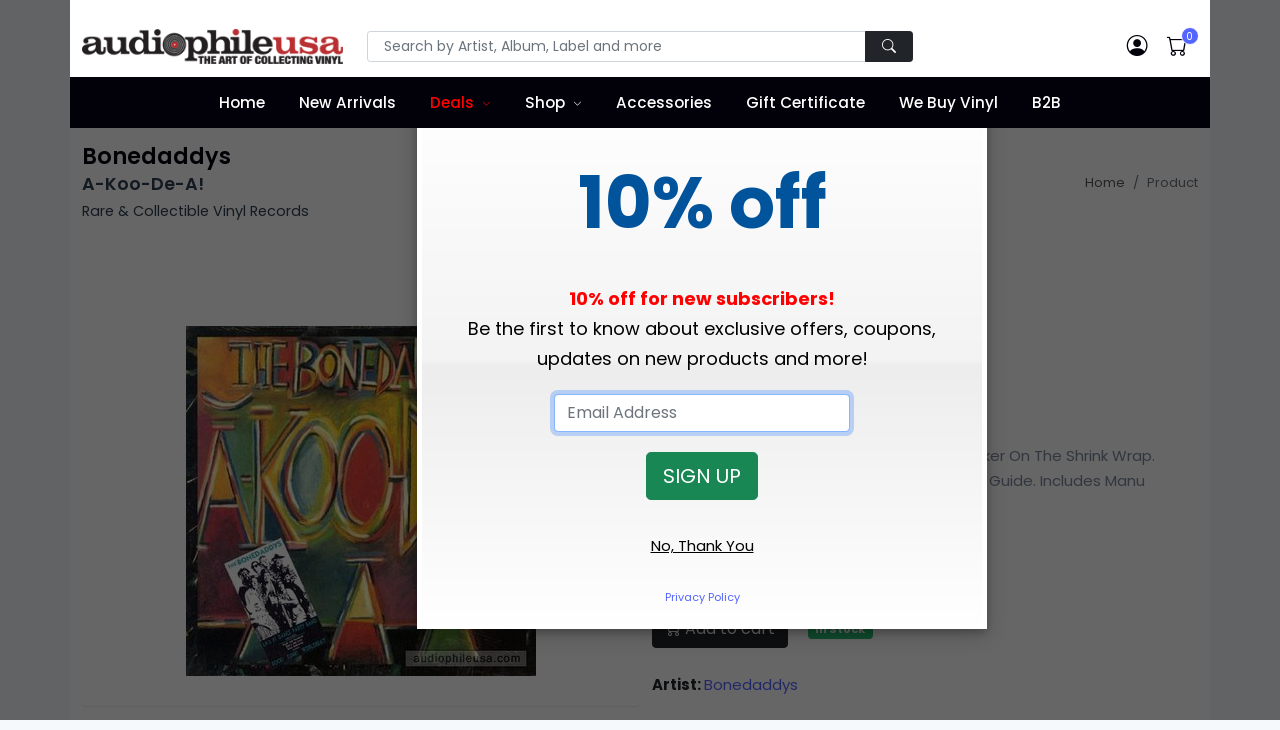

--- FILE ---
content_type: text/html;charset=UTF-8
request_url: https://www.audiophileusa.com/product/a-koo-de-a-p148564.html
body_size: 16337
content:
<!DOCTYPE html>
<html dir="ltr" lang="en-US">
<!--
   ___   ___ _____ _   _____   ___  _ ___
  / _ \ / __|_   _/_\ |   \ \ / / \| | __|
 | (_) | (__  | |/ _ \| |) \ V /| .` | _|
  \___/ \___| |_/_/ \_\___/ |_| |_|\_|___|

  Hi, have a look around. Site is powered by Bootstrap, jQuery, and CFML as the application engine.
  https://www.octadyne.com/e-commerce-shopping-cart

-->

<head>
    <meta http-equiv="content-type" content="text/html; charset=utf-8" />
    <meta http-equiv="content-language" content="en">
	<meta name="viewport" content="width=device-width, initial-scale=1.0">
    <!-- Stylesheets
    ============================================= -->
    <link href="https://fonts.googleapis.com/css2?family=Poppins:ital,wght@0,100;0,200;0,300;0,400;0,500;0,600;0,700;0,800;0,900;1,100;1,200;1,300;1,400;1,500;1,600;1,700;1,800;1,900&display=swap" rel="stylesheet" type="text/css" />
	<style type="text/css">
		:root {
  --bs-blue: #7678ed;
  --bs-indigo: #6610f2;
  --bs-purple: #6f42c1;
  --bs-pink: #d63384;
  --bs-red: #ff6f61;
  --bs-orange: #fd7e14;
  --bs-yellow: #ff9736;
  --bs-green: #28bb74;
  --bs-teal: #20c997;
  --bs-cyan: #3b86ff;
  --bs-white: #fff;
  --bs-gray: #7d879c;
  --bs-gray-dark: #373f50;
  --bs-primary: #5465ff;
  --bs-secondary: #7d879c;
  --bs-success: #28bb74;
  --bs-info: #3b86ff;
  --bs-warning: #ff9736;
  --bs-danger: #ff6f61;
  --bs-light: #f6f9fc;
  --bs-white: #fff;
  --bs-black: #000;
  --bs-dark: #02010a;
  --bs-font-sans-serif: Poppins, -apple-system, "Segoe UI", Roboto, "Helvetica Neue", Arial, "Noto Sans", "Liberation Sans", sans-serif, "Apple Color Emoji", "Segoe UI Emoji", "Segoe UI Symbol", "Noto Color Emoji";
  --bs-font-monospace: SFMono-Regular, Menlo, Monaco, Consolas, "Liberation Mono", "Courier New", monospace;
  --bs-gradient: linear-gradient(180deg, rgba(255, 255, 255, 0.15), rgba(255, 255, 255, 0)); }
	</style>
	<link rel="stylesheet" href="https://cdnjs.cloudflare.com/ajax/libs/twitter-bootstrap/5.1.3/css/bootstrap.min.css" type="text/css" />
	<link rel="stylesheet" href="/css/audiophileStyles.css?key=DB7E10A8-D03E-3B52-7479A5A4E1837C53" />
    <meta name="viewport" content="width=device-width, initial-scale=1, maximum-scale=1" />
	<link rel="icon" type="image/png" href="https://www.audiophileusa.com/favicon-16x16.png" sizes="16x16">
	<link rel="icon" type="image/png" href="https://www.audiophileusa.com/favicon-32x32.png" sizes="32x32">
	<link rel="icon" type="image/png" href="https://www.audiophileusa.com/favicon-96x96.png" sizes="96x96">
	<link rel="apple-touch-icon-precomposed" sizes="152x152" href="/favicon-152.png">
     <!--[if lt IE 9]>
    <script src="http://css3-mediaqueries-js.googlecode.com/svn/trunk/css3-mediaqueries.js"></script>
    <![endif]-->
    <!-- External JavaScripts
    ============================================= -->
    <script type="text/javascript" src="/js/jquery.js"></script>
    <script type="text/javascript" src="/js/plugins.js"></script>
    <!-- Document Title
    ============================================= -->
    
		 <meta property="og:site_name" content="Bonedaddys - A-Koo-De-A! : Rare & Collectible Vinyl Record :: audiophileusa">
        <title>Bonedaddys - A-Koo-De-A! : Rare & Collectible Vinyl Record :: audiophileusa</title>
        <meta name="description"  content="Sealed 1988 Original With Custom Sticker On The Shrink Wrap. L.A.'s #1 Dance Party Band. 5 Stars In All Music Guide. Includes Manu Dibango's &quot;Soul Makossa.&quot;"> 
<meta name="google-site-verification" content="_1SorKLzo2prCEP4s0SDkZGFD0zf3tqv4B7tAUTcQvA" />
<meta name="p:domain_verify" content="56b57b20ad12b23c1d930875d7a8b22e"/>
<meta name="google-site-verification" content="_Xd5uVpurAIoWnxy4-uLrDOjgIE5mvLMld-4bPAjHq4" />
<!-- Global site tag (gtag.js) - Google Analytics -->
<script async src="https://www.googletagmanager.com/gtag/js?id=UA-58632513-1"></script>
<script>
  window.dataLayer = window.dataLayer || [];
  function gtag(){dataLayer.push(arguments);}
  gtag('js', new Date());

  gtag('config', 'UA-58632513-1');
</script>

<!-- Facebook Pixel Code -->
<script>
!function(f,b,e,v,n,t,s){if(f.fbq)return;n=f.fbq=function(){n.callMethod?
n.callMethod.apply(n,arguments):n.queue.push(arguments)};if(!f._fbq)f._fbq=n;
n.push=n;n.loaded=!0;n.version='2.0';n.queue=[];t=b.createElement(e);t.async=!0;
t.src=v;s=b.getElementsByTagName(e)[0];s.parentNode.insertBefore(t,s)}(window,
document,'script','//connect.facebook.net/en_US/fbevents.js');

fbq('init', '8846630162133203');
fbq('track', "PageView");</script>

<!-- End Facebook Pixel Code -->
<style type="text/css">
    .bg-dark {
	    background-color: #02010a !important;
	}
	.navbar-dark .navbar-nav .nav-link {
	    color: #fff;
	}
	.header-main .navbar-nav > .nav-item > .nav-link {
	    font-weight: 500;
	    text-transform: none;
	    font-size: 0.95rem;
	}
	.navbar-expand-lg .navbar-nav .nav-link {
	    padding-right: 0.75rem;
	    padding-left: 0.75rem;
	}
	.navbar-expand-lg .navbar-nav > .nav-item > .nav-link {
	    line-height: 35px;
	}
</style>
<link rel="canonical" href="https://www.audiophileusa.com/product/a-koo-de-a-p148564.html" />

		
		<meta property="og:title" content="Bonedaddys A-Koo-De-A!"/>
		<meta property="og:url" content="https://www.audiophileusa.com/product/a-koo-de-a-p148564.html"/>
		
		<meta property="og:image" content="https://www.audiophileusa.com/images/products/EF2BEE32-B9D5-F7EC-0FCCC72CFD6BF21D.jpg"/>
		<link rel="image_src" href="https://www.audiophileusa.com/images/products/EF2BEE32-B9D5-F7EC-0FCCC72CFD6BF21D.jpg" />
		
		<meta property="og:description" content="Sealed Rarity; 1988 Original With Custom Sticker On The Shrink Wrap. L.A.'s #1 Dance Party Band. 5 Stars In All Music Guide. Includes Manu Dibango's &quot;Soul Makossa.&quot;"/>
		<meta property="og:price:currency " content="USD"/>
		<meta property="og:availability" content="instock" />
		<meta property="og:site_name" content="audiophileusa"/>
		<meta property="og:type" content="product"/>
		<meta itemprop="name" content="Bonedaddys A-Koo-De-A! Vinyl Record" />
		<meta itemprop="description" content="Sealed Rarity; 1988 Original With Custom Sticker On The Shrink Wrap. L.A.'s #1 Dance Party Band. 5 Stars In All Music Guide. Includes Manu Dibango's &quot;Soul Makossa.&quot;" />

	</head>

<body class="bg-light">
<div class="container bg-white p-lg-0">
	<noscript>
		<img height="1" width="1" style="display:none"
			src="https://www.facebook.com/tr?id=1695453884011340&ev=PageView&noscript=1"/>
	</noscript>
    <header id="header" class="full-header header-main fixed-top" style="height:auto;">
		<div class="container bg-white p-lg-0">
		<div class="header-top pt-3 pb-2 py-md-2 py-lg-4">
			<div class="container">
				<div class="row align-items-center">
                    <div class="col-md-6 col-lg-3 text-center text-md-start">
                        <!-- Logo -->
                        <a class="navbar-brand" href="/">
                            <img src="/images/logo.png" title="Audiophile USA" alt="Audiophile USA">
                        </a>
                        <!-- Logo -->
                        <hr class="d-md-none mt-3 mb-2">
                    </div>
                    <div class="col-lg-6 d-none d-lg-block">
                         <form id="top-search-form" action="/index.cfm" method="get" style="margin-bottom:0px;">
                            <input TYPE="hidden" NAME ="fuseaction" VALUE="catalog.productSearchResults">
                            <input type="hidden" name="searchFor" value="" />
                            <input type="hidden" name="days" value="" >
                            <div class="input-group">
                                <!-- Search input -->
                                <input class="form-control form-control-sm shadow-none px-3" required type="text" name="searchTerms" placeholder="Search by Artist, Album, Label and more" >
                                <!-- Search button -->
                                <button type="submit" class="btn btn-dark btn-sm shadow-none px-3">
                                    <i class="bi bi-search"></i>
                                </button>
                            </div>
                        </form>
                    </div>
                    <div class="col-md-6 col-lg-3">
                        <div class="nav flex-nowrap align-items-center justify-content-md-end header-right header-right-light w-100 w-md-auto position-relative">
                            <!-- Nav Search-->
                            <div class="nav-item dropdown position-static d-lg-none">
                                <a class="nav-link" href="#" role="button" id="dropdown_myaccount" data-bs-toggle="dropdown" aria-haspopup="true" aria-expanded="false">
                                    <i class="bi bi-search"> </i>
                                </a>
                                <div class="dropdown-menu w-100 w-lg-auto">
                                     <form id="top-search-form" action="/index.cfm" method="get" style="margin-bottom:0px;">
			                            <input TYPE="hidden" NAME ="fuseaction" VALUE="catalog.productSearchResults">
			                            <input type="hidden" name="searchFor" value="" />
			                            <input type="hidden" name="days" value="" >
                                        <div class="input-group p-3">
                                            <!-- Search input -->
                                            <input class="form-control shadow-none" type="text" name="searchTerms"
													placeholder="Search by Artist, Album, Label and more" >
                                            <!-- Search button -->
                                            <button type="submit" class="btn btn-primary shadow-none">
                                                <i class="bi bi-search"></i>
                                            </button>
                                        </div>
                                    </form>
                                </div>
                            </div>
                            <!-- Acount -->
                            <div class="nav-item dropdown">
                                <a class="nav-link" href="/index.cfm?fuseaction=account.main" >
                                    <i class="bi bi-person-circle"> </i>
                                </a>

                            </div>

                            <!-- Cart -->
                            <div class="nav-item me-md-3 me-lg-0">
                                <a class="nav-link" data-bs-toggle="modal" data-bs-target="#modalMiniCart" href="javascript:void(0)">
                                    <span data-cart-items="0">
                                        <i class="bi bi-cart"> </i>
                                    </span>
                                </a>
                            </div>
                            <!-- Mobile Toggle -->
                            <button class="navbar-toggler navbar-toggler-px-light ms-auto ms-md-0 d-lg-none collapsed" type="button" data-bs-toggle="collapse" data-bs-target="#navbarTopMenu" aria-controls="navbarTopMenu" aria-expanded="false" aria-label="Toggle navigation">
                                <span class="navbar-toggler-icon"></span>
                            </button>
                            <!-- End Mobile Toggle -->
                        </div>
                    </div>
				</div>
			</div>
		</div>
		
		<nav class="navbar navbar-expand-lg navbar-dark bg-dark py-0">
			<div class="container">
				<div class="navbar-collapse collapse" id="navbarTopMenu" style="z-index:100">
					 <ul class="navbar-nav mx-auto">
					 	<li class="nav-item">
					 		<a href="/" class="nav-link">Home</a>
					 	</li>

					 	<li class="nav-item">
					 		<a href="/new-arrivals" class="nav-link">New Arrivals</a>
					 	</li>
					 	<li class="dropdown nav-item">
					 		<a href="/super-deals" class="nav-link" style="color:red;">Deals</a>
					 		 <label class="px-dropdown-toggle mob-menu"></label>
					 		 <ul class="dropdown-menu left list-unstyled">
                               <li><a class="dropdown-item" href="/super-deals">Super Deals</a></li>
                               <li><a class="dropdown-item" href="/sale">On Sale</a></li>
							   <li><a class="dropdown-item" href="/classical-sale">Classical Sale</a></li>
							   
                            </ul>
					 	</li>
					 	<li class="dropdown dropdown-full nav-item">
					 		<a href="/" class="nav-link">Shop</a>
					 		<label class="px-dropdown-toggle mob-menu"></label>
					 		<div class="dropdown-menu dropdown-mega-menu py-3">
                                <div class="container">
                                    <div class="row">
										 <h6 class="mt-3"><a href="/gift-certificates-c8.html" style="color:black;">Gift Certificates <i class="fa fa-angle-right" aria-hidden="true"></i></a></h6>
										<div class="col-sm-6 col-md-4 col-lg-2 pt-4">
											<h6>By Artist</h6>
											<div class="row">

												<div class="col-12">

													
						                                <a href="/artist-search/A" class="social-icon si-colored si-small si-facebook" data-toggle="tooltip" data-placement="top" title="" data-original-title="A">
						                                    A
						                                </a>
						                            
						                                <a href="/artist-search/B" class="social-icon si-colored si-small si-facebook" data-toggle="tooltip" data-placement="top" title="" data-original-title="B">
						                                    B
						                                </a>
						                            
						                                <a href="/artist-search/C" class="social-icon si-colored si-small si-facebook" data-toggle="tooltip" data-placement="top" title="" data-original-title="C">
						                                    C
						                                </a>
						                            
						                                <a href="/artist-search/D" class="social-icon si-colored si-small si-facebook" data-toggle="tooltip" data-placement="top" title="" data-original-title="D">
						                                    D
						                                </a>
						                            
						                                <a href="/artist-search/E" class="social-icon si-colored si-small si-facebook" data-toggle="tooltip" data-placement="top" title="" data-original-title="E">
						                                    E
						                                </a>
						                            
						                                <a href="/artist-search/F" class="social-icon si-colored si-small si-facebook" data-toggle="tooltip" data-placement="top" title="" data-original-title="F">
						                                    F
						                                </a>
						                            
						                                <a href="/artist-search/G" class="social-icon si-colored si-small si-facebook" data-toggle="tooltip" data-placement="top" title="" data-original-title="G">
						                                    G
						                                </a>
						                            
						                                <a href="/artist-search/H" class="social-icon si-colored si-small si-facebook" data-toggle="tooltip" data-placement="top" title="" data-original-title="H">
						                                    H
						                                </a>
						                            
						                                <a href="/artist-search/I" class="social-icon si-colored si-small si-facebook" data-toggle="tooltip" data-placement="top" title="" data-original-title="I">
						                                    I
						                                </a>
						                            
						                                <a href="/artist-search/J" class="social-icon si-colored si-small si-facebook" data-toggle="tooltip" data-placement="top" title="" data-original-title="J">
						                                    J
						                                </a>
						                            
						                                <a href="/artist-search/K" class="social-icon si-colored si-small si-facebook" data-toggle="tooltip" data-placement="top" title="" data-original-title="K">
						                                    K
						                                </a>
						                            
						                                <a href="/artist-search/L" class="social-icon si-colored si-small si-facebook" data-toggle="tooltip" data-placement="top" title="" data-original-title="L">
						                                    L
						                                </a>
						                            
						                                <a href="/artist-search/M" class="social-icon si-colored si-small si-facebook" data-toggle="tooltip" data-placement="top" title="" data-original-title="M">
						                                    M
						                                </a>
						                            
						                                <a href="/artist-search/N" class="social-icon si-colored si-small si-facebook" data-toggle="tooltip" data-placement="top" title="" data-original-title="N">
						                                    N
						                                </a>
						                            
						                                <a href="/artist-search/O" class="social-icon si-colored si-small si-facebook" data-toggle="tooltip" data-placement="top" title="" data-original-title="O">
						                                    O
						                                </a>
						                            
						                                <a href="/artist-search/P" class="social-icon si-colored si-small si-facebook" data-toggle="tooltip" data-placement="top" title="" data-original-title="P">
						                                    P
						                                </a>
						                            
						                                <a href="/artist-search/Q" class="social-icon si-colored si-small si-facebook" data-toggle="tooltip" data-placement="top" title="" data-original-title="Q">
						                                    Q
						                                </a>
						                            
						                                <a href="/artist-search/R" class="social-icon si-colored si-small si-facebook" data-toggle="tooltip" data-placement="top" title="" data-original-title="R">
						                                    R
						                                </a>
						                            
						                                <a href="/artist-search/S" class="social-icon si-colored si-small si-facebook" data-toggle="tooltip" data-placement="top" title="" data-original-title="S">
						                                    S
						                                </a>
						                            
						                                <a href="/artist-search/T" class="social-icon si-colored si-small si-facebook" data-toggle="tooltip" data-placement="top" title="" data-original-title="T">
						                                    T
						                                </a>
						                            
						                                <a href="/artist-search/U" class="social-icon si-colored si-small si-facebook" data-toggle="tooltip" data-placement="top" title="" data-original-title="U">
						                                    U
						                                </a>
						                            
						                                <a href="/artist-search/V" class="social-icon si-colored si-small si-facebook" data-toggle="tooltip" data-placement="top" title="" data-original-title="V">
						                                    V
						                                </a>
						                            
						                                <a href="/artist-search/W" class="social-icon si-colored si-small si-facebook" data-toggle="tooltip" data-placement="top" title="" data-original-title="W">
						                                    W
						                                </a>
						                            
						                                <a href="/artist-search/X" class="social-icon si-colored si-small si-facebook" data-toggle="tooltip" data-placement="top" title="" data-original-title="X">
						                                    X
						                                </a>
						                            
						                                <a href="/artist-search/Y" class="social-icon si-colored si-small si-facebook" data-toggle="tooltip" data-placement="top" title="" data-original-title="Y">
						                                    Y
						                                </a>
						                            
						                                <a href="/artist-search/Z" class="social-icon si-colored si-small si-facebook" data-toggle="tooltip" data-placement="top" title="" data-original-title="Z">
						                                    Z
						                                </a>
						                            
						                                <a href="/artist-search/0" class="social-icon si-colored si-small si-facebook" data-toggle="tooltip" data-placement="top" title="" data-original-title="0-9">
						                                    0-9
						                                </a>
						                            
												</div>
											</div>
											<h6 class="mt-3">By Label</h6>
											<div class="row">
												<div class="col-12">

						                            
							                                <a href="/label-search/A" class="social-icon si-colored si-small si-pinterest" data-toggle="tooltip" data-placement="top" title="" data-original-title="A">
							                                    A
							                                </a>
							                            
							                                <a href="/label-search/B" class="social-icon si-colored si-small si-pinterest" data-toggle="tooltip" data-placement="top" title="" data-original-title="B">
							                                    B
							                                </a>
							                            
							                                <a href="/label-search/C" class="social-icon si-colored si-small si-pinterest" data-toggle="tooltip" data-placement="top" title="" data-original-title="C">
							                                    C
							                                </a>
							                            
							                                <a href="/label-search/D" class="social-icon si-colored si-small si-pinterest" data-toggle="tooltip" data-placement="top" title="" data-original-title="D">
							                                    D
							                                </a>
							                            
							                                <a href="/label-search/E" class="social-icon si-colored si-small si-pinterest" data-toggle="tooltip" data-placement="top" title="" data-original-title="E">
							                                    E
							                                </a>
							                            
							                                <a href="/label-search/F" class="social-icon si-colored si-small si-pinterest" data-toggle="tooltip" data-placement="top" title="" data-original-title="F">
							                                    F
							                                </a>
							                            
							                                <a href="/label-search/G" class="social-icon si-colored si-small si-pinterest" data-toggle="tooltip" data-placement="top" title="" data-original-title="G">
							                                    G
							                                </a>
							                            
							                                <a href="/label-search/H" class="social-icon si-colored si-small si-pinterest" data-toggle="tooltip" data-placement="top" title="" data-original-title="H">
							                                    H
							                                </a>
							                            
							                                <a href="/label-search/I" class="social-icon si-colored si-small si-pinterest" data-toggle="tooltip" data-placement="top" title="" data-original-title="I">
							                                    I
							                                </a>
							                            
							                                <a href="/label-search/J" class="social-icon si-colored si-small si-pinterest" data-toggle="tooltip" data-placement="top" title="" data-original-title="J">
							                                    J
							                                </a>
							                            
							                                <a href="/label-search/K" class="social-icon si-colored si-small si-pinterest" data-toggle="tooltip" data-placement="top" title="" data-original-title="K">
							                                    K
							                                </a>
							                            
							                                <a href="/label-search/L" class="social-icon si-colored si-small si-pinterest" data-toggle="tooltip" data-placement="top" title="" data-original-title="L">
							                                    L
							                                </a>
							                            
							                                <a href="/label-search/M" class="social-icon si-colored si-small si-pinterest" data-toggle="tooltip" data-placement="top" title="" data-original-title="M">
							                                    M
							                                </a>
							                            
							                                <a href="/label-search/N" class="social-icon si-colored si-small si-pinterest" data-toggle="tooltip" data-placement="top" title="" data-original-title="N">
							                                    N
							                                </a>
							                            
							                                <a href="/label-search/O" class="social-icon si-colored si-small si-pinterest" data-toggle="tooltip" data-placement="top" title="" data-original-title="O">
							                                    O
							                                </a>
							                            
							                                <a href="/label-search/P" class="social-icon si-colored si-small si-pinterest" data-toggle="tooltip" data-placement="top" title="" data-original-title="P">
							                                    P
							                                </a>
							                            
							                                <a href="/label-search/Q" class="social-icon si-colored si-small si-pinterest" data-toggle="tooltip" data-placement="top" title="" data-original-title="Q">
							                                    Q
							                                </a>
							                            
							                                <a href="/label-search/R" class="social-icon si-colored si-small si-pinterest" data-toggle="tooltip" data-placement="top" title="" data-original-title="R">
							                                    R
							                                </a>
							                            
							                                <a href="/label-search/S" class="social-icon si-colored si-small si-pinterest" data-toggle="tooltip" data-placement="top" title="" data-original-title="S">
							                                    S
							                                </a>
							                            
							                                <a href="/label-search/T" class="social-icon si-colored si-small si-pinterest" data-toggle="tooltip" data-placement="top" title="" data-original-title="T">
							                                    T
							                                </a>
							                            
							                                <a href="/label-search/U" class="social-icon si-colored si-small si-pinterest" data-toggle="tooltip" data-placement="top" title="" data-original-title="U">
							                                    U
							                                </a>
							                            
							                                <a href="/label-search/V" class="social-icon si-colored si-small si-pinterest" data-toggle="tooltip" data-placement="top" title="" data-original-title="V">
							                                    V
							                                </a>
							                            
							                                <a href="/label-search/W" class="social-icon si-colored si-small si-pinterest" data-toggle="tooltip" data-placement="top" title="" data-original-title="W">
							                                    W
							                                </a>
							                            
							                                <a href="/label-search/X" class="social-icon si-colored si-small si-pinterest" data-toggle="tooltip" data-placement="top" title="" data-original-title="X">
							                                    X
							                                </a>
							                            
							                                <a href="/label-search/Y" class="social-icon si-colored si-small si-pinterest" data-toggle="tooltip" data-placement="top" title="" data-original-title="Y">
							                                    Y
							                                </a>
							                            
							                                <a href="/label-search/Z" class="social-icon si-colored si-small si-pinterest" data-toggle="tooltip" data-placement="top" title="" data-original-title="Z">
							                                    Z
							                                </a>
							                            
							                                <a href="/label-search/0" class="social-icon si-colored si-small si-pinterest" data-toggle="tooltip" data-placement="top" title="" data-original-title="0-9">
							                                    0-9
							                                </a>
							                            
					                            </div>
					                        </div>

                                        </div>
                                        <div class="col-sm-6 col-md-6 col-lg-4">
                                           <h6 class="px-0">By Genre</h6>
										   <div class="row">
										   
				                                <div class="col-12 col-md-6">
				                                    <a class="dropdown-item" href="/genre/accessory-g1.html">
				                                        Accessories
				                                    </a>
				                                </div>
				                            
				                                <div class="col-12 col-md-6">
				                                    <a class="dropdown-item" href="/genre/bluegrass-g2.html">
				                                        Bluegrass
				                                    </a>
				                                </div>
				                            
				                                <div class="col-12 col-md-6">
				                                    <a class="dropdown-item" href="/genre/blues-g3.html">
				                                        Blues
				                                    </a>
				                                </div>
				                            
				                                <div class="col-12 col-md-6">
				                                    <a class="dropdown-item" href="/genre/broadway-g4.html">
				                                        Broadway
				                                    </a>
				                                </div>
				                            
				                                <div class="col-12 col-md-6">
				                                    <a class="dropdown-item" href="/genre/cajun-g5.html">
				                                        Cajun
				                                    </a>
				                                </div>
				                            
				                                <div class="col-12 col-md-6">
				                                    <a class="dropdown-item" href="/genre/choral-g6.html">
				                                        Choral
				                                    </a>
				                                </div>
				                            
				                                <div class="col-12 col-md-6">
				                                    <a class="dropdown-item" href="/genre/christmas-g7.html">
				                                        Christmas
				                                    </a>
				                                </div>
				                            
				                                <div class="col-12 col-md-6">
				                                    <a class="dropdown-item" href="/genre/classical-g8.html">
				                                        Classical
				                                    </a>
				                                </div>
				                            
				                                <div class="col-12 col-md-6">
				                                    <a class="dropdown-item" href="/genre/comedy-g9.html">
				                                        Comedy
				                                    </a>
				                                </div>
				                            
				                                <div class="col-12 col-md-6">
				                                    <a class="dropdown-item" href="/genre/country-g10.html">
				                                        Country
				                                    </a>
				                                </div>
				                            
				                                <div class="col-12 col-md-6">
				                                    <a class="dropdown-item" href="/genre/disco-g11.html">
				                                        Disco
				                                    </a>
				                                </div>
				                            
				                                <div class="col-12 col-md-6">
				                                    <a class="dropdown-item" href="/genre/electronic-g12.html">
				                                        Electronic
				                                    </a>
				                                </div>
				                            
				                                <div class="col-12 col-md-6">
				                                    <a class="dropdown-item" href="/genre/flamenco-g13.html">
				                                        Flamenco
				                                    </a>
				                                </div>
				                            
				                                <div class="col-12 col-md-6">
				                                    <a class="dropdown-item" href="/genre/folk-g14.html">
				                                        Folk
				                                    </a>
				                                </div>
				                            
				                                <div class="col-12 col-md-6">
				                                    <a class="dropdown-item" href="/genre/funk-g15.html">
				                                        Funk
				                                    </a>
				                                </div>
				                            
				                                <div class="col-12 col-md-6">
				                                    <a class="dropdown-item" href="/genre/gospel-g16.html">
				                                        Gospel
				                                    </a>
				                                </div>
				                            
				                                <div class="col-12 col-md-6">
				                                    <a class="dropdown-item" href="/genre/heavy-metal-g17.html">
				                                        Heavy Metal
				                                    </a>
				                                </div>
				                            
				                                <div class="col-12 col-md-6">
				                                    <a class="dropdown-item" href="/genre/hip-hop-g18.html">
				                                        Hip Hop
				                                    </a>
				                                </div>
				                            
				                                <div class="col-12 col-md-6">
				                                    <a class="dropdown-item" href="/genre/indian-g19.html">
				                                        Indian
				                                    </a>
				                                </div>
				                            
				                                <div class="col-12 col-md-6">
				                                    <a class="dropdown-item" href="/genre/jazz-g20.html">
				                                        Jazz
				                                    </a>
				                                </div>
				                            
				                                <div class="col-12 col-md-6">
				                                    <a class="dropdown-item" href="/genre/latin-g37.html">
				                                        Latin
				                                    </a>
				                                </div>
				                            
				                                <div class="col-12 col-md-6">
				                                    <a class="dropdown-item" href="/genre/musical-g21.html">
				                                        Musical
				                                    </a>
				                                </div>
				                            
				                                <div class="col-12 col-md-6">
				                                    <a class="dropdown-item" href="/genre/new-age-g22.html">
				                                        New Age
				                                    </a>
				                                </div>
				                            
				                                <div class="col-12 col-md-6">
				                                    <a class="dropdown-item" href="/genre/opera-g23.html">
				                                        Opera
				                                    </a>
				                                </div>
				                            
				                                <div class="col-12 col-md-6">
				                                    <a class="dropdown-item" href="/genre/pop-g24.html">
				                                        Pop
				                                    </a>
				                                </div>
				                            
				                                <div class="col-12 col-md-6">
				                                    <a class="dropdown-item" href="/genre/prog-g25.html">
				                                        Prog
				                                    </a>
				                                </div>
				                            
				                                <div class="col-12 col-md-6">
				                                    <a class="dropdown-item" href="/genre/psych-g26.html">
				                                        Psych
				                                    </a>
				                                </div>
				                            
				                                <div class="col-12 col-md-6">
				                                    <a class="dropdown-item" href="/genre/punk-g27.html">
				                                        Punk
				                                    </a>
				                                </div>
				                            
				                                <div class="col-12 col-md-6">
				                                    <a class="dropdown-item" href="/genre/rap-g28.html">
				                                        Rap
				                                    </a>
				                                </div>
				                            
				                                <div class="col-12 col-md-6">
				                                    <a class="dropdown-item" href="/genre/reggae-g29.html">
				                                        Reggae
				                                    </a>
				                                </div>
				                            
				                                <div class="col-12 col-md-6">
				                                    <a class="dropdown-item" href="/genre/rock-g38.html">
				                                        Rock
				                                    </a>
				                                </div>
				                            
				                                <div class="col-12 col-md-6">
				                                    <a class="dropdown-item" href="/genre/rockabilly-g30.html">
				                                        Rockabilly
				                                    </a>
				                                </div>
				                            
				                                <div class="col-12 col-md-6">
				                                    <a class="dropdown-item" href="/genre/soul-g31.html">
				                                        Soul
				                                    </a>
				                                </div>
				                            
				                                <div class="col-12 col-md-6">
				                                    <a class="dropdown-item" href="/genre/sound-effects-g32.html">
				                                        Sound Effects
				                                    </a>
				                                </div>
				                            
				                                <div class="col-12 col-md-6">
				                                    <a class="dropdown-item" href="/genre/soundtrack-g33.html">
				                                        Soundtrack
				                                    </a>
				                                </div>
				                            
				                                <div class="col-12 col-md-6">
				                                    <a class="dropdown-item" href="/genre/spoken-word-g34.html">
				                                        Spoken Word
				                                    </a>
				                                </div>
				                            
				                                <div class="col-12 col-md-6">
				                                    <a class="dropdown-item" href="/genre/test-lp-g35.html">
				                                        Test - LP
				                                    </a>
				                                </div>
				                            
				                                <div class="col-12 col-md-6">
				                                    <a class="dropdown-item" href="/genre/world-g36.html">
				                                        World
				                                    </a>
				                                </div>
				                            
				                            	  <div class="col-12 col-md-6">
				                                    <a class="dropdown-item" href="/audiophile.html">
				                                        Audiophile
				                                    </a>
				                                </div>
				                                <div class="col-12 col-md-6">
				                                    <a class="dropdown-item" href="/import.html">
				                                        Import
				                                    </a>
				                                </div>
				                            </div>
                                        </div>
										<div class="col-sm-6 col-md-4 col-lg-6">
										   <h6 class="px-0">By Country</h6>
										   <div class="row">

										   

				                                <div class="col-12 col-md-3">
				                                    <a class="dropdown-item" href="/country/argentina.html">
				                                        Argentina
				                                    </a>
				                                </div>
				                               

				                                <div class="col-12 col-md-3">
				                                    <a class="dropdown-item" href="/country/australia.html">
				                                        Australia
				                                    </a>
				                                </div>
				                               

				                                <div class="col-12 col-md-3">
				                                    <a class="dropdown-item" href="/country/austria.html">
				                                        Austria
				                                    </a>
				                                </div>
				                               

				                                <div class="col-12 col-md-3">
				                                    <a class="dropdown-item" href="/country/belgium.html">
				                                        Belgium
				                                    </a>
				                                </div>
				                               

				                                <div class="col-12 col-md-3">
				                                    <a class="dropdown-item" href="/country/brazil.html">
				                                        Brazil
				                                    </a>
				                                </div>
				                               

				                                <div class="col-12 col-md-3">
				                                    <a class="dropdown-item" href="/country/bulgaria.html">
				                                        Bulgaria
				                                    </a>
				                                </div>
				                               

				                                <div class="col-12 col-md-3">
				                                    <a class="dropdown-item" href="/country/canada.html">
				                                        Canada
				                                    </a>
				                                </div>
				                               

				                                <div class="col-12 col-md-3">
				                                    <a class="dropdown-item" href="/country/chile.html">
				                                        Chile
				                                    </a>
				                                </div>
				                               

				                                <div class="col-12 col-md-3">
				                                    <a class="dropdown-item" href="/country/china.html">
				                                        China
				                                    </a>
				                                </div>
				                               

				                                <div class="col-12 col-md-3">
				                                    <a class="dropdown-item" href="/country/cuba.html">
				                                        Cuba
				                                    </a>
				                                </div>
				                               

				                                <div class="col-12 col-md-3">
				                                    <a class="dropdown-item" href="/country/czech-republic.html">
				                                        Czech Republic
				                                    </a>
				                                </div>
				                               

				                                <div class="col-12 col-md-3">
				                                    <a class="dropdown-item" href="/country/czechoslovakia.html">
				                                        Czechoslovakia
				                                    </a>
				                                </div>
				                               

				                                <div class="col-12 col-md-3">
				                                    <a class="dropdown-item" href="/country/denmark.html">
				                                        Denmark
				                                    </a>
				                                </div>
				                               

				                                <div class="col-12 col-md-3">
				                                    <a class="dropdown-item" href="/country/el-salvador.html">
				                                        El Salvador
				                                    </a>
				                                </div>
				                               

				                                <div class="col-12 col-md-3">
				                                    <a class="dropdown-item" href="/country/eu.html">
				                                        EU
				                                    </a>
				                                </div>
				                               

				                                <div class="col-12 col-md-3">
				                                    <a class="dropdown-item" href="/country/europe.html">
				                                        Europe
				                                    </a>
				                                </div>
				                               

				                                <div class="col-12 col-md-3">
				                                    <a class="dropdown-item" href="/country/finland.html">
				                                        Finland
				                                    </a>
				                                </div>
				                               

				                                <div class="col-12 col-md-3">
				                                    <a class="dropdown-item" href="/country/france.html">
				                                        France
				                                    </a>
				                                </div>
				                               

				                                <div class="col-12 col-md-3">
				                                    <a class="dropdown-item" href="/country/germany.html">
				                                        Germany
				                                    </a>
				                                </div>
				                               

				                                <div class="col-12 col-md-3">
				                                    <a class="dropdown-item" href="/country/greece.html">
				                                        Greece
				                                    </a>
				                                </div>
				                               

				                                <div class="col-12 col-md-3">
				                                    <a class="dropdown-item" href="/country/haiti.html">
				                                        Haiti
				                                    </a>
				                                </div>
				                               

				                                <div class="col-12 col-md-3">
				                                    <a class="dropdown-item" href="/country/holland.html">
				                                        Holland
				                                    </a>
				                                </div>
				                               

				                                <div class="col-12 col-md-3">
				                                    <a class="dropdown-item" href="/country/hong-kong.html">
				                                        Hong Kong
				                                    </a>
				                                </div>
				                               

				                                <div class="col-12 col-md-3">
				                                    <a class="dropdown-item" href="/country/hungary.html">
				                                        Hungary
				                                    </a>
				                                </div>
				                               

				                                <div class="col-12 col-md-3">
				                                    <a class="dropdown-item" href="/country/iceland.html">
				                                        Iceland
				                                    </a>
				                                </div>
				                               

				                                <div class="col-12 col-md-3">
				                                    <a class="dropdown-item" href="/country/ireland.html">
				                                        Ireland
				                                    </a>
				                                </div>
				                               

				                                <div class="col-12 col-md-3">
				                                    <a class="dropdown-item" href="/country/israel.html">
				                                        Israel
				                                    </a>
				                                </div>
				                               

				                                <div class="col-12 col-md-3">
				                                    <a class="dropdown-item" href="/country/italy.html">
				                                        Italy
				                                    </a>
				                                </div>
				                               

				                                <div class="col-12 col-md-3">
				                                    <a class="dropdown-item" href="/country/jamaica.html">
				                                        Jamaica
				                                    </a>
				                                </div>
				                               

				                                <div class="col-12 col-md-3">
				                                    <a class="dropdown-item" href="/country/japan.html">
				                                        Japan
				                                    </a>
				                                </div>
				                               

				                                <div class="col-12 col-md-3">
				                                    <a class="dropdown-item" href="/country/luxembourg.html">
				                                        Luxembourg
				                                    </a>
				                                </div>
				                               

				                                <div class="col-12 col-md-3">
				                                    <a class="dropdown-item" href="/country/mexico.html">
				                                        Mexico
				                                    </a>
				                                </div>
				                               

				                                <div class="col-12 col-md-3">
				                                    <a class="dropdown-item" href="/country/netherlands.html">
				                                        Netherlands
				                                    </a>
				                                </div>
				                               

				                                <div class="col-12 col-md-3">
				                                    <a class="dropdown-item" href="/country/new-zealand.html">
				                                        New Zealand
				                                    </a>
				                                </div>
				                               

				                                <div class="col-12 col-md-3">
				                                    <a class="dropdown-item" href="/country/norway.html">
				                                        Norway
				                                    </a>
				                                </div>
				                               

				                                <div class="col-12 col-md-3">
				                                    <a class="dropdown-item" href="/country/philippines.html">
				                                        Philippines
				                                    </a>
				                                </div>
				                               

				                                <div class="col-12 col-md-3">
				                                    <a class="dropdown-item" href="/country/poland.html">
				                                        Poland
				                                    </a>
				                                </div>
				                               

				                                <div class="col-12 col-md-3">
				                                    <a class="dropdown-item" href="/country/portugal.html">
				                                        Portugal
				                                    </a>
				                                </div>
				                               

				                                <div class="col-12 col-md-3">
				                                    <a class="dropdown-item" href="/country/puerto-rico.html">
				                                        Puerto Rico
				                                    </a>
				                                </div>
				                               

				                                <div class="col-12 col-md-3">
				                                    <a class="dropdown-item" href="/country/romania.html">
				                                        Romania
				                                    </a>
				                                </div>
				                               

				                                <div class="col-12 col-md-3">
				                                    <a class="dropdown-item" href="/country/russia.html">
				                                        Russia
				                                    </a>
				                                </div>
				                               

				                                <div class="col-12 col-md-3">
				                                    <a class="dropdown-item" href="/country/south-africa.html">
				                                        South Africa
				                                    </a>
				                                </div>
				                               

				                                <div class="col-12 col-md-3">
				                                    <a class="dropdown-item" href="/country/south-korea.html">
				                                        South Korea
				                                    </a>
				                                </div>
				                               

				                                <div class="col-12 col-md-3">
				                                    <a class="dropdown-item" href="/country/spain.html">
				                                        Spain
				                                    </a>
				                                </div>
				                               

				                                <div class="col-12 col-md-3">
				                                    <a class="dropdown-item" href="/country/sweden.html">
				                                        Sweden
				                                    </a>
				                                </div>
				                               

				                                <div class="col-12 col-md-3">
				                                    <a class="dropdown-item" href="/country/switzerland.html">
				                                        Switzerland
				                                    </a>
				                                </div>
				                               

				                                <div class="col-12 col-md-3">
				                                    <a class="dropdown-item" href="/country/taiwan.html">
				                                        Taiwan
				                                    </a>
				                                </div>
				                               

				                                <div class="col-12 col-md-3">
				                                    <a class="dropdown-item" href="/country/uk.html">
				                                        UK
				                                    </a>
				                                </div>
				                               

				                                <div class="col-12 col-md-3">
				                                    <a class="dropdown-item" href="/country/uk-/-usa.html">
				                                        UK / USA
				                                    </a>
				                                </div>
				                               

				                                <div class="col-12 col-md-3">
				                                    <a class="dropdown-item" href="/country/united-states.html">
				                                        United States
				                                    </a>
				                                </div>
				                               

				                                <div class="col-12 col-md-3">
				                                    <a class="dropdown-item" href="/country/uruguay.html">
				                                        Uruguay
				                                    </a>
				                                </div>
				                               

				                                <div class="col-12 col-md-3">
				                                    <a class="dropdown-item" href="/country/us.html">
				                                        US
				                                    </a>
				                                </div>
				                               

				                                <div class="col-12 col-md-3">
				                                    <a class="dropdown-item" href="/country/usa.html">
				                                        USA
				                                    </a>
				                                </div>
				                               

				                                <div class="col-12 col-md-3">
				                                    <a class="dropdown-item" href="/country/usa-/-verve.html">
				                                        USA / Verve
				                                    </a>
				                                </div>
				                               

				                                <div class="col-12 col-md-3">
				                                    <a class="dropdown-item" href="/country/ussr.html">
				                                        USSR
				                                    </a>
				                                </div>
				                               

				                                <div class="col-12 col-md-3">
				                                    <a class="dropdown-item" href="/country/venezuela.html">
				                                        Venezuela
				                                    </a>
				                                </div>
				                               

				                                <div class="col-12 col-md-3">
				                                    <a class="dropdown-item" href="/country/yugoslavia.html">
				                                        Yugoslavia
				                                    </a>
				                                </div>
				                               
				                            </div>
                                        </div>


                                    </div>
                                </div>
                            </div>
					 	</li>
					 	<li class="nav-item">
					 		<a href="/genre/accessory-g1.html" class="nav-link">Accessories</a>
					 	</li>

						<li class="nav-item">
					 		<a href="/gift-certificates-c8.html" class="nav-link">Gift Certificate</a>
					 	</li>
					 	<li class="nav-item">
					 		<a href="https://www.sellyourvinylcollection.com/" class="nav-link" target="_blank">We Buy Vinyl</a>
					 	</li>
					 	 
					 		<li class="nav-item">
					 		<a href="/index.cfm?fuseaction=home.b2blogin" class="nav-link" target="_blank">B2B</a>
					 	</li>
						

					 	
					 </ul>
				</div>
			</div>
		</nav>
		</div>
    </header>
<main style="padding-bottom: 4.75rem;margin-top:120px;">
<div class="container">
 
	<div class="py-3" style="margin-left:-.75rem;margin-right:-.75rem;">
         <div class="container">
             <div class="row align-items-center">
                 <div class="col-lg-6 my-2">
                     <h1 class="m-0 h4 text-center text-lg-start">Bonedaddys<br><span style="color:#2c3e50;font-size:1.1rem;">A-Koo-De-A!</span><br><span style="color:#2c3e50;font-size:.9rem;font-weight:normal;"> Rare & Collectible Vinyl Records</span></h1>
                 </div>
                 <div class="col-lg-6 my-2">
                     <ol class="breadcrumb dark-link m-0 small justify-content-center justify-content-lg-end">
                         <li class="breadcrumb-item"><a class="text-nowrap" href="/"><i class="bi bi-home"></i>Home</a></li>
                         <li class="breadcrumb-item text-nowrap active" aria-current="page">Product</li>
                     </ol>
                 </div>
             </div>
         </div>
	</div>
	<div class="section">
		<div class="container">

   
	  

	<style>
		h1.pageTitle {
			padding-left:35px;
		}
		div.productImage
		{
			display: block;
			padding: 4px;
			line-height: 1;
			/* border: 5px solid #1054ED; */
			-webkit-border-radius: 4px;
			-moz-border-radius: 4px;
			border-radius: 4px;
			-webkit-box-shadow: 0 1px 1px rgba(0, 0, 0, 0.075);
			-moz-box-shadow: 0 1px 1px rgba(0, 0, 0, 0.075);
			box-shadow: 0 1px 1px rgba(0, 0, 0, 0.075);
			min-height:400px;
			max-height:400px;
			line-height:380px;
			text-align:center;
		}
		div.productImage img
		{

			max-height:380px;

		}
		ul.productThumbs li
		{
			float:left;
			margin-bottom:10px;
			padding-right:10px;
			margin-top:10px;
			display:block;
		}
		ul.productThumbs li img
		{
			border: 1px solid #ddd;
			-webkit-box-shadow: 0 1px 1px rgba(0, 0, 0, 0.075);
			-moz-box-shadow: 0 1px 1px rgba(0, 0, 0, 0.075);
			box-shadow: 0 1px 1px rgba(0, 0, 0, 0.075);
			border-radius: 4px;
		}
		ul.productThumbs
		{
			padding:0px;
			margin:0px;
		}

	</style>
	<div class="row">
		<div class="col-xl-6 col-lg-6 col-md-5 col-sm-12">

			
						<script src="/js/plugins/zoom/jquery.smoothZoom.min.js"></script>
						<div id="dialogZoom" style="display:none;" title="Zoom">
								
									<img id="zoomImage" src="/images/products/EF2BEE32-B9D5-F7EC-0FCCC72CFD6BF21D_x.jpg" />
								
						</div>
						<style>
							.smooth_zoom_preloader {
								background-image: url(/js/plugins/zoom/preloader.gif);
							}
							.smooth_zoom_icons {
								background-image: url(/js/plugins/zoom/icons.png);
							}
						</style>
						<script>
							jQuery(function($){
								$('#zoomImage').smoothZoom({
									width: 512,
									height: 384,
									responsive: false,
									responsive_maintain_ratio: true,
									max_WIDTH: '',
									max_HEIGHT: ''
								});
							});
							function prdZoom()
							{

								jQuery('div#dialogZoom').dialog({
									modal:true,
									autoOpen: false,
									width:550,
									buttons: {
							  	    	  Close: function() {
								          jQuery( this ).dialog( "close" );
								        }
							  	    }
								});
								 jQuery('div#dialogZoom').dialog('open');
							}
						</script>
					
	       			<div class="row">
		       			<div class="col-sm-12 productImage text-right">
						
							<img src="/images/products/EF2BEE32-B9D5-F7EC-0FCCC72CFD6BF21D.jpg" alt="Bonedaddys A-Koo-De-A! Vinyl" border="0" name="largeImage" onClick="prdZoom()" style="cursor:url(/js/plugins/zoom/magnify.cur), -moz-zoom-in;">
						
						</div>
					</div>
					
			</div>
			<div class="col-xl-6 col-lg-6 col-md-7 col-sm-12">
			 

			 	<div class="products-brand">
                                 <h4 class="h4 mb-0">Bonedaddys</h4>
                </div>
				<div class="products-title mb-3">
                                <span>A-Koo-De-A!</span>
                 </div>

				<div class="col-12 mb-5">
					<div class="social-share mt-lg-0">
						<a  class="fb_share btn share-on-facebook mr-3 gtmtrackClick" data-toggle="tooltip" share_url="https://www.audiophileusa.com/product/a-koo-de-a-p148564.html" data-placement="top" title="Share on Facebook"><i class="fa fa-facebook"></i></a>
						<a  class="btn" href="https://www.pinterest.com/pin/create/button/" target="_blank" data-pin-do="buttonBookmark" data-pin-custom="true" class="share-on-pinterest mr-3 gtmtrackClick" data-toggle="tooltip" data-placement="top" title="Share on Pinterest"><i class="fa fa-pinterest"></i></a>
					</div>
				</div>

				<div class="product-description">
					Sealed Rarity; 1988 Original With Custom Sticker On The Shrink Wrap. L.A.'s #1 Dance Party Band. 5 Stars In All Music Guide. Includes Manu Dibango's "Soul Makossa." <P> 

				</div>
				<div class="product-price fs-3 fw-500 mb-2 pt-4">
				

                               <span class="text-primary">$40.00</span>

				
				 </div>
				
				<form name="frmAttributes" method="post" action="/index.cfm">
					<input type="hidden" name="fuseaction" value="cart.addProduct" />
					<input type="hidden" name="quantity" value="1" />
					<input type="hidden" name="productID" value="148564" />
					<input type="hidden" name="PRODUCTSHIPTO" value="Me" />
					<input type="hidden" name="productAttributesList" value="">
					<input type="hidden" name="itemId" value="0">
					<input type="hidden" name="btnPressed" value="jsBtn">
					<input type="hidden" name="shipToOther" value="" />

							  
 </td>
 </tr>


	 </table>
 </td>
</tr>


<script language="javaScript">
function changeImages(myImageName,myImg,myIMGArray) {
 if (myImg >= 1) {
  eval("document['" + myImageName + "'].src="+ myIMGArray+myImg);
 }
}
function updateValues(myField,myFieldOptionId,myValue) {
 myValueArr = myValue.split("|");
 myTempFieldOptionId = eval(myFieldOptionId);
 myTempFieldOptionId.value = myValueArr[0];
 myTempField = eval(myField);
 myTempField.value = myValueArr[1];
}
function checkShipmentOther(selectedValue) {
var ie4=document.all&&navigator.userAgent.indexOf("Opera")==-1
var ns6=document.getElementById&&!document.all
var ns4=document.layers
menuobj=ie4? document.all.shipmentOther : ns6? document.getElementById("shipmentOther") : ns4? document.shipmentOther : ""
menuobj.thestyle=(ie4||ns6)? menuobj.style : menuobj
 if (selectedValue == "Other") {
     menuobj.thestyle.visibility="visible";
     document.frmAttributes.shipToOther.setAttribute('alt','blank');
 } else {
     menuobj.thestyle.visibility=(ie4||ns6)? "hidden" : "hide"
     document.frmAttributes.shipToOther.setAttribute('alt','');
 }
}
function textCounter(field, countfield, maxlimit) {
	if (field.value.length > maxlimit)
	{
		field.value = field.value.substring(0, maxlimit);
       }
	else
	{
		countfield.value = maxlimit - field.value.length;
	}
}

</script>


					<div class=" mb-3 ">
                                    <button type="submit" class="btn btnAddToCart btn-dark me-3">
                                        <i class="bi bi-cart"></i> Add to cart
                                    </button>
									<span class="badge bg-success big">In Stock</span>
                                </div>

				</form>
				
				<div class="row">
					<div class="col-6">
					<ul class="list-group">
						<li class="list-group-item zeroBorder px-0" itemtype="http://schema.org/MusicGroup" itemprop="byArtist" >
							<div>
								<strong>Artist: </strong>
								<span itemprop="name"><a href="/artist/Bonedaddys">Bonedaddys</a></span>
							</div>
						</li>
						<li class="list-group-item zeroBorder px-0" itemtype="http://schema.org/MusicGroup" itemprop="genre" >
							<div>
								<strong>Genre: </strong>
								<span itemprop="name">
														<a href="/genre/pop-g24.html">Pop</a> 
								</span>
							</div>
						</li>
						<li class="list-group-item zeroBorder px-0" itemtype="http://schema.org/MusicGroup" itemprop="type" >
							<div>
								<strong>Type: </strong>
								<span itemprop="name">New - LP</span>
							</div>
						</li>
						<li class="list-group-item zeroBorder px-0" itemtype="http://schema.org/MusicGroup" itemprop="label" >
							<div>
								<strong>Label: </strong>
								<span itemprop="name"><a href="/label/Chameleon">Chameleon</a></span>
							</div>
						</li>
						<li class="list-group-item zeroBorder px-0" itemtype="http://schema.org/MusicGroup" itemprop="catalog" >
							<div>
								<strong>Catalog ID: </strong>
								<span itemprop="name">D1-74751</span>
							</div>
						</li>

						
							<li class="list-group-item zeroBorder px-0">
								<strong>Condition:</strong><br>
								<div class="d-flex">
											<div style="margin-left:1rem;margin-right:.5rem;"><em>Vinyl:</em></div><div> Mint (M)</div>
								</div>
								
										<div class="d-flex">
											<div style="margin-left:1rem;margin-right:.5rem;"><em>Sleeve:</em></div><div> Near Mint (NM or M-)</div>
										</div>
								

							</li>
						


						<li class="list-group-item zeroBorder px-0" itemtype="http://schema.org/MusicGroup" itemprop="country" >
							<div>
								<strong>Country ID: </strong>
								<span itemprop="name">USA</span>
							</div>
						</li>
						<li class="list-group-item zeroBorder px-0" itemtype="http://schema.org/MusicGroup" itemprop="ourid" >
							<div>
								<strong>SKU: </strong>
								<span itemprop="name">148564</span>
							</div>
						</li>
						<li class="list-group-item zeroBorder px-0" itemtype="http://schema.org/MusicGroup" itemprop="ourid" >
							<div>
								<strong>Store Availability: </strong>
								<span itemprop="name">In Stock - Pickup Today</span><br>
								<a href="https://goo.gl/maps/awBcmsQYEBr8WpEE6" target="_blank">10572 Calle Lee,<br>Suite 126<br> Los Alamitos, CA 90720</a>
							</div>
							<div>

							</div>
						</li>

					</ul>
					</div>
				</div>
				
				<br />

			

				

	 	</div>
</div>


	<div class="row">
		
			<div class="col-sm-12 col-md-6">
				<div   style="margin:8px 16px">
					<h3>Track List</h3>
					<table class="table table-hover table-condensed">
						
							<tr>
								<td>A1</td>
								<td>Push Am Forward</td>
								<td style="text-align:right;">5:14</td>
							</tr>
						
							<tr>
								<td>A2</td>
								<td>She's The Lion</td>
								<td style="text-align:right;">3:25</td>
							</tr>
						
							<tr>
								<td>A3</td>
								<td>Zouk Attack</td>
								<td style="text-align:right;">4:18</td>
							</tr>
						
							<tr>
								<td>A4</td>
								<td>Soul Makossa</td>
								<td style="text-align:right;">5:46</td>
							</tr>
						
							<tr>
								<td>B1</td>
								<td>Two Steps</td>
								<td style="text-align:right;">4:43</td>
							</tr>
						
							<tr>
								<td>B2</td>
								<td>Play Da Spouge</td>
								<td style="text-align:right;">3:53</td>
							</tr>
						
							<tr>
								<td>B3</td>
								<td>Dumpster Girl</td>
								<td style="text-align:right;">4:42</td>
							</tr>
						
							<tr>
								<td>B4</td>
								<td>Dangwa</td>
								<td style="text-align:right;">6:37</td>
							</tr>
						
					</table>
				</div>
			</div>
		
				<div class="col-sm-12  col-md-6">
				
					<div   style="margin:8px 16px">
						<h3>Videos</h3>
						<div style="min-height:500px;">
							<div class="embed-responsive embed-responsive-16by9">
								<iframe width="100%"
								class="embed-responsive-item releaseVideo"
								src="https://www.youtube.com/embed/"
								title="YouTube video player" frameborder="0"
								allow="accelerometer; autoplay; clipboard-write; encrypted-media; gyroscope; picture-in-picture"
								allowfullscreen></iframe>
							</div>
						</div>
						
					</div>
			</div>
		
	</div>

<script>
	
	gtag('event', 'view_item', {
	  "items": [
	    {
	      "id": "148564",
	      "name": "A-Koo-De-A!",
	      "brand": "Chameleon",
	      "price": '40.00'
	    }
	  ]
	});
	
	fbq('track', 'ViewContent', {
	  content_name: 'A-Koo-De-A!',
	  content_ids: ['148564'],
	  content_type: 'product',
	  value:'40.0000',
	  currency: 'USD'
	 }, {eventID: 'DB7E0E37-D579-C9C3-A3363F20663690CB'});

	octTrack('ViewContent', {
	  content_name: 'A-Koo-De-A!',
	  content_ids: ['148564'],
	  content_type: 'product',
	  eventID: 'DB7E0E37-D579-C9C3-A3363F20663690CB',
	  value:'40.0000',
	  currency: 'USD'
	 });

	 jQuery(document).ready(function() {
	 		jQuery('input.btnAddToCart').click(function() {

				  
				 fbq('track', 'AddToCart', {
				  content_name: 'A-Koo-De-A!',
				  content_ids: ['148564'],
				  content_type: 'product',
				  value: '40.0000',
				  currency: 'USD'
				 }, {eventID: 'DB7E0E38-ED2B-4E8A-A6D86D26A8440638'});
				octTrack('AddToCart',{
					  content_name: 'A-Koo-De-A!',
							  content_ids: ['148564'],
							  content_type: 'product',
							  currency: 'USD',
						eventID: 'DB7E0E38-ED2B-4E8A-A6D86D26A8440638',
						value: '40.0000',
					});
	 		});

	 	});

	 
</script>
<script async defer src="//assets.pinterest.com/js/pinit.js"></script>
							<script language="JavaScript" type="text/javascript">
								jQuery(document).ready(function(){
									 jQuery('a.fb_share').on('click', function() {
										var $elm = jQuery(this);
										var productURL = $elm.attr('share_url');
										var fbShareURL = 'http://www.facebook.com/sharer/sharer.php?u=' + escape(productURL);

										console.log(fbShareURL);
										var productName = $elm.attr('product_title');
										if (productName)
											fbShareURL += '&t=' + escape(productName);

										OpenWindow(fbShareURL,'650','420','0','facebookshare');
								  	 });
									});
						  	 </script>

<script type="application/ld+json">
{
  "@context": "https://schema.org/",
  "@type": "Product",
  "name": "Bonedaddys A-Koo-De-A! Vinyl Record",
  "image": "https://www.audiophileusa.com/images/products/EF2BEE32-B9D5-F7EC-0FCCC72CFD6BF21D.jpg",
  "description": "Sealed Rarity; 1988 Original With Custom Sticker On The Shrink Wrap. L.A.'s #1 Dance Party Band. 5 Stars In All Music Guide. Includes Manu Dibango's &quot;Soul Makossa.&quot;",
  "sku": "148564",
  "offers": {
    "@type": "Offer",
    "priceCurrency": "USD",
    "price": "18.99",
    "itemCondition": "https://schema.org/NewCondition",
    
		"availability": "https://schema.org/InStock",
	
    "availableAtOrFrom": {
      "@type": "Store",
      "name": "audiophileusa",
      "address": {
        "@type": "PostalAddress",
        "streetAddress": "10572 Calle Lee, Suite 126",
        "addressLocality": "Los Alamitos",
        "addressRegion": "CA",
        "postalCode": "90720",
        "addressCountry": "US"
      },
      "branchCode": "APUSA" // This matches your Google Business Profile store code
    },
    "availableDeliveryMethod": "https://schema.org/OnSitePickup",
    "potentialAction": {
      "@type": ["BuyAction", "ReserveAction"] // Can be bought online for pickup, or reserved
    },
    "shippingDetails": {
      "@type": "OfferShippingDetails",
      "shippingWeight": {
        "@type": "QuantitativeValue",
        "value": "29",
        "unitCode": "Oz"
      },
      "shippingDestination": {
        "@type": "Country",
        "name": "US"
      },
      "shippingMethod": "schema.orgStandardDelivery",
      "handlingTime": {
        "@type": "QuantitativeValue",
        "value": "1",
        "unitCode": "DAY"
      },
      "transitTime": {
        "@type": "QuantitativeValue",
        "value": "3",
        "unitCode": "DAY"
      }
    }
  }
}
</script>


		</div>
	</div>
	
		<style type="text/css">
			.slickSlider {
				 width: 90%;
			    margin: 0px auto;

			}
			.slick-prev:before, .slick-next:before{
			    color: #09529b !important;
			}

		</style>
		<div class="row">
			<div class="col-12">
				<div style="padding:15px;margin-bottom:35px;">
					<h3 style="text-transform:uppercase;border-bottom:1px solid #efefef;">Related Items</h3>
					<div class="slickSlider">
						
							 <div class="slickItem col-sm-12 col-md-2" itemscope="" itemtype="http://schema.org/Product">
							   	
								<div class="h-100 mx-2" itemprop="itemListElement" itemscope itemtype="http://schema.org/MusicAlbum">
										<div class="product-card-1 h-100">
											<div class="product-card-image">
												
												<div class="product-media">
													<a itemprop="url" href="/product/archaeology-p179886.html">
														<img itemprop="image" class="card-img-top" src="/images/products/E0EB6F89-0E3E-60C9-ADED83931E358580_t.jpg" />
													</a>
													<div class="product-cart-btn">
														
					                                        <a href="/index.cfm?fuseaction=cart.addProduct&productId=179886" class="btn-addToCart btn btn-primary btn-sm w-100">
					                                            <i class="bi bi-cart"></i>
					                                            Add to cart
					                                        </a>
				                                        
				                                    </div>
												</div>
											</div>
											<div class="product-card-info">
												<h6 class="product-title small" itemprop="name">
													<span itemprop="byArtist" itemscope="" itemtype="http://schema.org/MusicGroup"><span itemprop="name">Bonedaddys</span></span>
												</h6>
												<div class="product-meta ">
													<a href="/product/archaeology-p179886.html">Archaeology</a>

												</div>

												<div class="product-price">
													
														<span class="text-primary">
															$25.00
														</span>

													
				                                </div>
				                                <div style="display: none;" itemprop="offers" itemscope itemtype="http://schema.org/Offer">
													<meta itemprop="priceCurrency" content="USD">
													<meta itemprop="price" content="25.0000">
													<link itemprop="availability" href="http://schema.org/InStock" />
													<meta itemprop="mpn" content="DA 3500">
												</div>
											</div>

										</div>
									</div>
							   </div>
						
					</div>
					<div style="clear:both;"></div>
				</div>
			</div>
		</div>
		<script>
			jQuery(document).ready(function(){
				jQuery('.slickSlider').slick({
					infinite: true,
					slidesToShow: 6,
					slidesToScroll: 3,
					responsive: [
				    {
				      breakpoint: 1024,
				      settings: {
				        slidesToShow: 6,
				        slidesToScroll:6,
				        infinite: true
				      }
				    },
				    {
				      breakpoint: 600,
				      settings: {
				        slidesToShow: 2,
				        slidesToScroll: 2
				      }
				    },
				    {
				      breakpoint: 480,
				      settings: {
				        slidesToShow: 1,
				        slidesToScroll: 1
				      }
				    }
				    ]
				});
			});
		</script>
	
</div>
</main>
<!-- Footer
        ============================================= -->
<footer class="bg-dark footer border-top  text-white white-link">
	<div class="footer-top pb-6">
		<div class="container">
                <div class=" p-4 mt-n8  mb-6" id="emailSignup">
				  
                   <div class="row g-3">
	                    <div class="col-12 col-lg-8">
	                        <div class="d-flex flex-wrap border bg-white p-3 align-items-center">

		                        <div class="col-12  col-lg-6 pe-2">
		                        	<div class="d-flex align-items-center">
										 <div class=" fs-1 text-primary pe-2">
			                                <i class="bi bi-envelope"></i>
			                            </div>
			                            <div>
			                            	<h6 class="mb-1">Sign Up for Hard-to-Find Records Worth Hearing.</h6>
			                             	<p class="m-0  text-dark">Easy opt-out. Curated by the internet’s favorite record store</p>
		                             	</div>
		                             </div>
		                        </div>
		                        <div class="col-12  col-lg-6 mt-3">
		                        	<form action="//audiophileusa.us4.list-manage.com/subscribe/post?u=680406af718d6645cfa97db9e&amp;id=5ef55f1c86" method="post" id="mc-embedded-subscribe-form" name="mc-embedded-subscribe-form"  target="_blank">

		                            <div class="input-group">
			                               <input type="email" name="EMAIL" class="form-control bg-gray-100" placeholder="Enter your email" required>
			                                <button class="btn btn-primary" type="submit">Go</button>

		                            </div>
		                             </form>
		                        </div>
		                    </div>
	                    </div>

	                    <div class="col-12 col-lg-4">
	                        <div class="d-flex border bg-gray-100 p-3 align-items-center">
	                            <div class="fs-1 text-primary">
	                                <i class="bi bi-shield-lock"></i>
	                            </div>
	                            <div class="col ps-3">
	                                <h6 class="mb-1">100% Secure Transaction</h6>
	                                <p class="m-0  text-dark">Fully Secured SSL Checkout</p>
	                            </div>
	                        </div>
	                    </div>
	                </div>
	              
                </div>
                <div class="row">
					<div class="col-12 col-lg-9">
						<div class="row">
		                    <div class="col-sm-6 col-lg-4 my-3">
		                        <h6 class="text-uppercase mb-5 text-white">
		                            Support
		                        </h6>
		                        <ul class="list-unstyled dark-link footer-link-1 m-0">
		                            <li class="pb-2">
		                                <a href="/contactus">Contact Us</a>
		                            </li>
		                            <li class="pb-2">
		                                <a href="/aboutus">About Us</a>
		                            </li>
		                            <li class="pb-2">
		                                <a href="/blog/">Blog</a>
		                            </li>
									<li class="pb-2">
		                                <a href="/faq">F.A.Q</a>
		                            </li>
		                        </ul>
		                    </div>
		                    <div class="col-sm-6 col-lg-4 my-3">
		                        <h6 class="text-uppercase mb-5  text-white">
		                            Policies
		                        </h6>
		                        <ul class="list-unstyled dark-link footer-link-1 m-0">
		                            <li class="pb-2">
		                                <a href="/privacy-policy">Privacy Policy</a>
		                            </li>
		                            <li class="pb-2">
		                                <a href="/information">Shipping & Return</a>
		                            </li>
		                        </ul>
		                    </div>
		                    <div class="col-sm-6 col-lg-4 my-3">
		                        <h6 class="text-uppercase mb-5  text-white">
		                            Shop
		                        </h6>
		                        <ul class="list-unstyled dark-link footer-link-1 m-0">
		                            <li class="pb-2">
		                                <a href="/new-arrivals">New Arrivals</a>
		                            </li>
		                             <li class="pb-2">
		                                <a href="/super-deals">Super Deals</a>
		                            </li>

		                            <li class="pb-2">
		                                <a href="https://www.sellyourvinylcollection.com/">Sell Us Your Vinyl</a>
		                            </li>

		                        </ul>
		                    </div>
	                    </div>
	                   
					</div>
                    <div class="col-sm-6 col-lg-3 my-3">
                        <div class="pb-3">
                            <img src="/images/logo_white.png" title="" alt="AudioPhile USA">
                        </div>
                        <address class="dark-link mb-4">
                            <p class="mb-2"><a href="https://goo.gl/maps/awBcmsQYEBr8WpEE6" target="_blank">10572 Calle Lee,<br>Suite 126<br> Los Alamitos, CA 90720</a></p>
                            <p class="mb-2"><a class="border-bottom border-secondary" href="mailto:sales@audiophileusa.com">sales@audiophileusa.com</a></p>
                            <p class="mb-2"><a class="border-bottom border-secondary" href="tel:657-298-3003">657-298-3003</a></p>

							<p class="mt-2"><b>Store Hours</b><br>
								<i>In-Person Shopping</i><br>
								M-F: 10:00AM-8:00PM<br>
								Sunday: 11:00AM-6:00PM
							</p>
                        </address>
                        <div class="nav dark-link fs-5">
                            <a class="me-3" href="https://www.facebook.com/audiophileusa">
                                <i class="bi bi-facebook"></i>
                            </a>
                            <a class="me-3" href="https://twitter.com/audiophileusa">
                                <i class="bi bi-twitter"></i>
                            </a>
                            <a class="me-3" href="https://www.pinterest.com/audiophileusa/">
                                <i class="bi bi-pinterest"></i>
                            </a>
							 <a class="me-3" href="https://www.instagram.com/audiophileusa/">
                                <i class="bi bi-instagram"></i>
                            </a>
                        </div>
                    </div>
                </div>
            </div>

	</div>
</footer>
<footer class="bg-light footer border-top">
	<div class="footer-bottom py-2 small  border-top text-black dark-link">
		<div class="container">
                <div class="row">
                    <div class="col-md-6 text-center text-md-start py-1">
                        <ul class="nav">
							<li class="nav-item">
								<p class="m-0 nav-link text-black">&copy; 2026 audiophileusa. All Rights Reserved.</p>
							</li>
							<li class="nav-item">
								 <a href="/privacy-policy" class="nav-link">Privacy Policy</a>
							</li>
							<li class="nav-item"> <a href="/information" class="nav-link">Shipping & Return</a>
							</li>
						</ul>

                    </div>
                    <div class="col-md-6 text-center text-md-end py-1">
                        <img src="/images/payments.png" title="" alt="">
                    </div>
                </div>
            </div>

	</div>
	
</footer>
<div class="leftCart">
<div class="modal px-modal-right fade" id="modalMiniCart" tabindex="-1" role="dialog" aria-hidden="true">
        <!-- Shopping Cart -->
        <div class="modal-dialog px-modal-vertical">
            <div class="modal-content">
                <!-- Header-->
                <div class="modal-header border-bottom">
                    <h6 class="m-0 fw-bold">
                        Your Cart <span class="modalCartItemCount"></span>
                    </h6>
                    <!-- Close -->
                    <button type="button" class="btn-close" data-bs-dismiss="modal" aria-label="Close">
                    </button>
                </div>
				
	                	<div class="modal-body">
			            	 <b>Your shopping cart is empty.</b>
			             </div>
	                
            </div>
        </div>
    </div>


			
				    <form method="post" action="index.cfm" name="deleteItemForm">
				    <input type="hidden" name="fuseaction" value="cart.deleteItem">
					<input type="hidden" name="itemId" value="">
					<input type="hidden" name="moveToWishList" value="">
					</form>
			<script>
			function removeItem(thisItemId,moveToWishListFlag) {
			 if (thisItemId.length) {
			  document.deleteItemForm.itemId.value = thisItemId;
			  document.deleteItemForm.moveToWishList.value = moveToWishListFlag;
			  document.deleteItemForm.submit();
			  } else {
			 	console.log('no item defined' + thisItem);
			 }
			}

			function cartNextAction(goToFuse) {
			 if (goToFuse == "cart.continueShopping") {
			  document.location.href = "index.cfm?fuseaction=cart.continueShopping";
			 } else {
			 document.cartFuseBtns.fuseaction.value = goToFuse;
			 document.cartFuseBtns.submit();
			 }
			}

			</script>


</div>


<!-- Footer Scripts
============================================= -->
<script type="text/javascript" src="https://cdnjs.cloudflare.com/ajax/libs/slick-carousel/1.8.1/slick.min.js"></script>

<link rel="stylesheet" href="https://cdnjs.cloudflare.com/ajax/libs/slick-carousel/1.8.1/slick.min.css" type="text/css" />

<link rel="stylesheet" href="https://cdnjs.cloudflare.com/ajax/libs/slick-carousel/1.8.1/slick-theme.css" type="text/css" />
<link rel="stylesheet" href="https://cdnjs.cloudflare.com/ajax/libs/bootstrap-icons/1.6.1/font/bootstrap-icons.min.css" type="text/css" />
<script type="text/javascript" src="/js/main.js"></script>
<script language="JavaScript" src="/js/fValConfig.js"></script>
<script language="JavaScript" src="/js/fValidate.js?reload=DA0E436A-A3FD-5F50-F4000DB4BF7220A9"></script>
<script language="JavaScript" src="/js/lib_formCheck.js"></script>
<script type="text/javascript" src="/js/functions.js"></script>
<script type="text/javascript" src="https://cdnjs.cloudflare.com/ajax/libs/jquery.blockUI/2.70/jquery.blockUI.min.js"></script>
<script type="text/javascript" src="https://cdnjs.cloudflare.com/ajax/libs/twitter-bootstrap/5.1.3/js/bootstrap.bundle.min.js" defer></script>
<link rel="stylesheet" href="https://cdnjs.cloudflare.com/ajax/libs/font-awesome/4.7.0/css/font-awesome.min.css" />

<script>
jQuery(function () {
  jQuery('[data-toggle="popover"]').popover()
})
</script>
<script language="javaScript">
	function addToCart(elm,productId) {
			jQuery(elm).find('i.fa-spinner').remove();
			jQuery(elm).append('<i class="fa fa-spinner fa-spin  fa-fw"></i>');
			jQuery.get('/index.cfm?fuseaction=cart.addProduct&productId=' + productId, function(){
				jQuery(elm).find('i.fa-spinner').remove();
				jQuery(elm).parents('div.product-cart-btn').html('<a href="/index.cfm?fuseaction=cart.viewCart" class="btn-addToCart btn btn-secondary btn-sm w-100">View Cart</a>');
				jQuery('div.leftCart').load('/index.cfm?fuseaction=home.ajaxCartLeft');
			});
	}
    jQuery(document).ready(function () {


        jQuery('#dismiss, .overlay').on('click', function () {
            jQuery('#sidebar').removeClass('active');
            jQuery('.overlay').removeClass('active');
        });

        jQuery('#sidebarCollapse').on('click', function () {
            jQuery('#sidebar').addClass('active');
            jQuery('.overlay').addClass('active');
            jQuery('.collapse.in').toggleClass('in');
            jQuery('a[aria-expanded=true]').attr('aria-expanded', 'false');
        });
        var mDropdown = $(".px-dropdown-toggle")
        mDropdown.on("click", function() {
            $(this).parent().toggleClass("open-menu-parent");
            $(this).next('.dropdown-menu').toggleClass("show");
            $(this).toggleClass("open");
        });
		jQuery("[data-toggle=popover]").popover();
		jQuery("[data-bs-toggle=popover]").popover();

		


    });
    jQuery(document).ready(function () {
        var isChrome = /Chrome/.test(navigator.userAgent) && /Google Inc/.test(navigator.vendor);
        console.log(window.location.hash);
        if (window.location.hash && isChrome) {
            var target = jQuery(window.location.hash);
	           target = target.length ? target : jQuery('[name=' + this.hash.slice(1) +']');
	           if (target.length) {
	             jQuery('html, body').animate({
	               scrollTop: target.offset().top
	             }, 1000);
	             return false;
	           }
        }
    });
</script>

	   <div id="emailSignupDialog" style="display:none;">

   </div>
<script>
	// Minified version of isMobile included in the HTML since it's <1kb
        (function(i){var e=/iPhone/i,n=/iPod/i,o=/iPad/i,t=/(?=.*\bAndroid\b)(?=.*\bMobile\b)/i,r=/Android/i,d=/BlackBerry/i,s=/Opera Mini/i,a=/IEMobile/i,b=/(?=.*\bFirefox\b)(?=.*\bMobile\b)/i,h=RegExp("(?:Nexus 7|BNTV250|Kindle Fire|Silk|GT-P1000)","i"),c=function(i,e){return i.test(e)},l=function(i){var l=i||navigator.userAgent;this.apple={phone:c(e,l),ipod:c(n,l),tablet:c(o,l),device:c(e,l)||c(n,l)||c(o,l)},this.android={phone:c(t,l),tablet:!c(t,l)&&c(r,l),device:c(t,l)||c(r,l)},this.other={blackberry:c(d,l),opera:c(s,l),windows:c(a,l),firefox:c(b,l),device:c(d,l)||c(s,l)||c(a,l)||c(b,l)},this.seven_inch=c(h,l),this.any=this.apple.device||this.android.device||this.other.device||this.seven_inch},v=i.isMobile=new l;v.Class=l})(window);
	jQuery.fn.extend({
			centerBlockUI: function () {
				console.log(this);
	    this.css("position","absolute");
	    this.css("top", (jQuery(window).height() - this.height()) / 2+jQuery(window).scrollTop() + "px");
	    this.css("left", ( jQuery(window).width() - this.width() ) / 2+jQuery(window).scrollLeft() + "px");
	    return this;
	}
	})
	jQuery(function(){
		var _gaq = _gaq || [];
	_gaq.push(['_trackEvent', 'Popup', 'Product Email Popup', 'Shown']);
	 if (!isMobile.apple.phone && !isMobile.android.phone) {
		jQuery('#emailSignupDialog').load('/index.cfm?fuseaction=catalog.ajaxEmailSignup', function(){
				jQuery.blockUI(	{ message:jQuery('#emailSignupDialog').html(),
								  css: {
							        padding:        0,
							        margin:         0,
							        border:         '0px solid #aaa',
							        top: '10%',
							        width: '446px',
							        backgroundColor: 'none'}

				});
				jQuery('.blockUI.blockMsg').centerBlockUI();
			});
		jQuery(window).resize(function() {
		     jQuery('.blockUI.blockMsg').centerBlockUI();
		});
	 }

	});
	function noThankYou()
	{
		 var _gaq = _gaq || [];
		_gaq.push(['_trackEvent', 'Popup', 'Product Email Popup', 'NoThankYou']);
	}
	function postEmailAddress()
	{
		frm = jQuery('div.blockUI').find('form').get(0);
		 if (validateForm(frm,0,0,0,0)){

		 	jQuery.ajax({
					method:"post",
					url:'/index.cfm',
					dataType : 'json',
					data: { emailAddress:frm.emailAddress.value,
											 fuseaction: 'catalog.ajaxEmailSignupPost',
											 internalAction: 'verify'},
					success: function(data){

												if (data.status == true) {
											 		 jQuery.post('/index.cfm', { emailAddress:frm.emailAddress.value,
											 		 							 sendKey: frm.emailAddress.value,
																				 fuseaction: 'catalog.ajaxEmailSignupPost',
																				 internalAction: 'signUp' }, function(data){
																				 	jQuery.blockUI(	{ message:data,
																										  css: {
																									        padding:        0,
																									        margin:         0,
																									        border:         '0px solid #aaa',
																									        top: '10%',
																									        width: '446px',
																									        backgroundColor: 'none'}

																						});
																					_gaq.push(['_trackEvent', 'Popup', 'Product Email Popup', 'Completed']);
											 		 	});
											} else {
											   jQuery('span.popupSignupalreadyInEmail').text(data.message);
											   jQuery('span.popupSignupalreadyInEmail').show();
											}
				},
				error: function() {
						console.log(arguments);
					}
		 	});

		 }
	}

	
 </script>

</div>

</body>
</html> 

--- FILE ---
content_type: application/javascript
request_url: https://www.audiophileusa.com/js/main.js
body_size: 1601
content:
<!--
function MM_swapImgRestore() { //v3.0
  var i,x,a=document.MM_sr; for(i=0;a&&i<a.length&&(x=a[i])&&x.oSrc;i++) x.src=x.oSrc;
}

function MM_preloadImages() { //v3.0
  var d=document; if(d.images){ if(!d.MM_p) d.MM_p=new Array();
    var i,j=d.MM_p.length,a=MM_preloadImages.arguments; for(i=0; i<a.length; i++)
    if (a[i].indexOf("#")!=0){ d.MM_p[j]=new Image; d.MM_p[j++].src=a[i];}}
}

function MM_findObj(n, d) { //v3.0
  var p,i,x;  if(!d) d=document; if((p=n.indexOf("?"))>0&&parent.frames.length) {
    d=parent.frames[n.substring(p+1)].document; n=n.substring(0,p);}
  if(!(x=d[n])&&d.all) x=d.all[n]; for (i=0;!x&&i<d.forms.length;i++) x=d.forms[i][n];
  for(i=0;!x&&d.layers&&i<d.layers.length;i++) x=MM_findObj(n,d.layers[i].document); return x;
}

function MM_swapImage() { //v3.0
  var i,j=0,x,a=MM_swapImage.arguments; document.MM_sr=new Array; for(i=0;i<(a.length-2);i+=3)
   if ((x=MM_findObj(a[i]))!=null){document.MM_sr[j++]=x; if(!x.oSrc) x.oSrc=x.src; x.src=a[i+2];}
}

// Check browser version
function checkBrowser() {

	if (document.all) {
	  document.loginForm.submit();
	}
	else if (document.layers) {
	  alert("This application requires Microsoft Internet Explorer version 5 or Netscape 6 and above.");
	}
	else if (document.getElementById) {
	  alert("You are using Netscape 6. Beware that occasional crashes and screen refresh errors might occur due to bugs in Netscape 6.");
	  document.loginForm.submit();
	}
	else {
	  alert("This application requires Microsoft Internet Explorer version 5 or Netscape 6 and above.");
	}
	
	
}

/* changeLayer */
function swapLayer(srcLayer,dstLayer) {
	alert('hello world');
}

/* Set Fuseaction */
function setFuseaction(form,fuseAction) {
	form.fuseaction.value=fuseAction;
}

var modifyWindow;
function OpenWindow(url,width,height,scrollbars,windowname)
{
	var w = width;
	var h = height;
	var s = scrollbars;
	var x = 100;
	var y = 150;
	if (document.all)
	{
		var xMax = screen.width, yMax = screen.height;
		x = ((xMax/2) - (w/2));
		y = ((yMax/2) - (h/2));
	}
	else if (document.layers) 
	{
		var xMax = window.outerWidth, yMax = window.outerHeight;
		x = ((xMax/2) - (w/2));
		y = ((yMax/2) - (h/2));
	}
	
	options = "screenX=" + x + ",screenY=" + y + ",top=" + y + ",left=" + x + ",toolbar=0,status=0,menubar=0,scrollbars="+ s +",resizable=0,width=" + w +",height=" + h;
	modifyWindow = window.open(url,windowname,options);
	if (modifyWindow.opener == null) 
		modifyWindow.opener = self;
	modifyWindow.focus();
}


//move from one select box to the other
function moveVal(from,to) {
	var strText,strVal,optionName;
	for(var ctr=0; ctr < from.options.length; ctr++) {
		if(from.options[ctr].selected) {
			strText=from.options[ctr].text;
			strVal=from.options[ctr].value;
			optionName=new Option(strText, strVal);
			to.options[to.options.length]=optionName;
		}
	}
	//delete them from current one
	while(from.selectedIndex != -1) {
		from.options[from.selectedIndex] = null;
	}
}
//give a drop down object it'll select all the options
function selectall(obj) {
	for(var ctr=0; ctr < obj.length; ctr++) {
		obj.options[ctr].selected=true;
	}
}
// Very basic.. changes the colors.. two variables passed.
// tr and the color to change it to..
function onColor(lay, thisColor)
{
	lay.style.backgroundColor=thisColor;
}

function offColor(lay, thisColor)
{
	lay.style.backgroundColor=thisColor;
}

function onStyle(lay, thisClass)
{
	lay.className=thisClass;
}

function offStyle(lay, thisClass)
{
	lay.className=thisClass;
}
// --> 

function callFormValidation(frmObj) {
 if (validateForm(frmObj,0,0,0,0)){
  frmObj.submit();
 }
}



function newImage(arg) {
	if (document.images) {
		rslt = new Image();
		rslt.src = arg;
		return rslt;
	}
}

function changeImages() {
	if (document.images && (preloadFlag == true)) {
		for (var i=0; i<changeImages.arguments.length; i+=2) {
			document[changeImages.arguments[i]].src = changeImages.arguments[i+1];
		}
	}
}

var preloadFlag = false;
function preloadImages() {
return;
}
